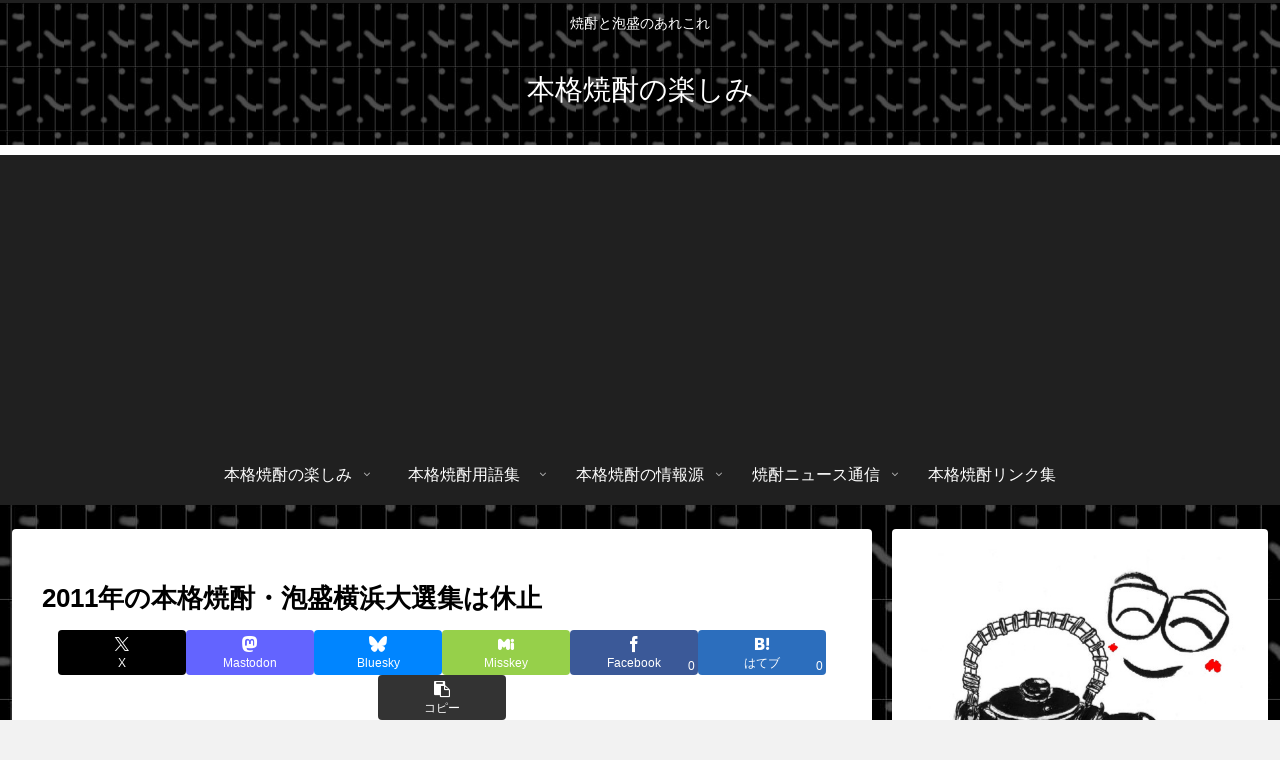

--- FILE ---
content_type: text/html; charset=utf-8
request_url: https://www.google.com/recaptcha/api2/aframe
body_size: 270
content:
<!DOCTYPE HTML><html><head><meta http-equiv="content-type" content="text/html; charset=UTF-8"></head><body><script nonce="FNMILxKXxKvltQZBmWjyng">/** Anti-fraud and anti-abuse applications only. See google.com/recaptcha */ try{var clients={'sodar':'https://pagead2.googlesyndication.com/pagead/sodar?'};window.addEventListener("message",function(a){try{if(a.source===window.parent){var b=JSON.parse(a.data);var c=clients[b['id']];if(c){var d=document.createElement('img');d.src=c+b['params']+'&rc='+(localStorage.getItem("rc::a")?sessionStorage.getItem("rc::b"):"");window.document.body.appendChild(d);sessionStorage.setItem("rc::e",parseInt(sessionStorage.getItem("rc::e")||0)+1);localStorage.setItem("rc::h",'1769498544183');}}}catch(b){}});window.parent.postMessage("_grecaptcha_ready", "*");}catch(b){}</script></body></html>

--- FILE ---
content_type: application/javascript; charset=utf-8;
request_url: https://dalc.valuecommerce.com/vcid?_s=https%3A%2F%2Fwww.shochu.jp%2Fshochu_blog%2F2011%2F04%2Fpost-75.html
body_size: 176
content:
vc_id_callback({"vcid":"K3n8GA52uG4uTRBqBjyf6HxApGiuyUofl7WAwPc0TUBZ-qB2gR6hhXM-RHnzNSALnNXhMJUbsvM","vcpub":"0.794690","t":"697867ad"})

--- FILE ---
content_type: application/javascript; charset=utf-8;
request_url: https://dalc.valuecommerce.com/app3?p=886255056&_s=https%3A%2F%2Fwww.shochu.jp%2Fshochu_blog%2F2011%2F04%2Fpost-75.html&vf=iVBORw0KGgoAAAANSUhEUgAAAAMAAAADCAYAAABWKLW%2FAAAAMElEQVQYV2NkFGP4n5GUzuDasZSBcVWU0H%2BTjY8ZdOoFGBh3c3X9D3hmwlAk4MQAAPrcDNGD%2BnbdAAAAAElFTkSuQmCC
body_size: 2994
content:
vc_linkswitch_callback({"t":"697867af","r":"aXhnrwABd-4S3gv1CooAHwqKCJRi9g","ub":"aXhnrgAMqloS3gv1CooFuwqKC%2FC%2BfQ%3D%3D","vcid":"DIm91GYJ0PMYrGOtbz8jhS-VPIHfmq6JiLlpb6n95-6ecTW1kz4cJ317lKNz5vlQz2kqV7NuGlw","vcpub":"0.096238","www.seijoishii.com":{"a":"2483264","m":"2776692","g":"402020df8e"},"cp.satofull.jp":{"a":"2819641","m":"3291417","g":"8fb2947ddb","sp":"utm_source%3Dvaluecomme%26utm_medium%3Daffiliate%26utm_campaign%3Dvc_rate"},"external-test-pc.staging.furunavi.com":{"a":"2773224","m":"3267352","g":"5a714b12da","sp":"utm_source%3Dvc%26utm_medium%3Daffiliate%26utm_campaign%3Dproduct_detail"},"www.daiei.co.jp":{"a":"2831157","m":"2690745","g":"ac6f97598e"},"dev.satofull.jp":{"a":"2819641","m":"3291417","g":"8fb2947ddb","sp":"utm_source%3Dvaluecomme%26utm_medium%3Daffiliate%26utm_campaign%3Dvc_rate"},"app-external-test-pc.staging.furunavi.com":{"a":"2773224","m":"3267352","g":"5a714b12da","sp":"utm_source%3Dvc%26utm_medium%3Daffiliate%26utm_campaign%3Dproduct_detail"},"shaddy.jp":{"a":"2792239","m":"2467269","g":"829acf27af","sp":"aid%3Daffiliate%26uiaid%3Dafl"},"restaurant.ikyu.com":{"a":"2349006","m":"2302203","g":"da547a9f8e"},"paypaystep.yahoo.co.jp":{"a":"2821580","m":"2201292","g":"69ac88068e"},"app.furunavi.jp":{"a":"2773224","m":"3267352","g":"5a714b12da","sp":"utm_source%3Dvc%26utm_medium%3Daffiliate%26utm_campaign%3Dproduct_detail"},"www.ozmall.co.jp":{"a":"2686083","m":"2209755","g":"3ec251d68e"},"l":4,"demo.ebisumart.com":{"a":"2654863","m":"3027647","g":"e16519e98e"},"paypaymall.yahoo.co.jp":{"a":"2821580","m":"2201292","g":"69ac88068e"},"p":886255056,"www.hotpepper.jp":{"a":"2594692","m":"2262623","g":"1d47e713a5","sp":"vos%3Dnhppvccp99002"},"bit.ly":{"a":"2773224","m":"3267352","g":"5a714b12da","sp":"utm_source%3Dvc%26utm_medium%3Daffiliate%26utm_campaign%3Dproduct_detail"},"s":3495562,"fcf.furunavi.jp":{"a":"2773224","m":"3267352","g":"5a714b12da","sp":"utm_source%3Dvc%26utm_medium%3Daffiliate%26utm_campaign%3Dproduct_detail"},"furunavi.jp":{"a":"2773224","m":"3267352","g":"5a714b12da","sp":"utm_source%3Dvc%26utm_medium%3Daffiliate%26utm_campaign%3Dproduct_detail"},"mini-shopping.yahoo.co.jp":{"a":"2821580","m":"2201292","g":"69ac88068e"},"shopping.geocities.jp":{"a":"2821580","m":"2201292","g":"69ac88068e"},"gift.daiei.co.jp":{"a":"2831157","m":"2690745","g":"ac6f97598e"},"seijoishii.com":{"a":"2483264","m":"2776692","g":"402020df8e"},"shopping.yahoo.co.jp":{"a":"2821580","m":"2201292","g":"69ac88068e"},"approach.yahoo.co.jp":{"a":"2821580","m":"2201292","g":"69ac88068e"},"www.satofull.jp":{"a":"2819641","m":"3291417","g":"8fb2947ddb","sp":"utm_source%3Dvaluecomme%26utm_medium%3Daffiliate%26utm_campaign%3Dvc_rate"},"www.kakuyasu.co.jp":{"a":"2817471","m":"3408487","g":"b0b4ee9b8e"},"fujimaki-select.com":{"a":"2654863","m":"3027647","g":"e16519e98e"},"tabelog.com":{"a":"2797472","m":"3366797","g":"b98498a68e"},"www.hotpepper.jp?vos=nhppvccp99002":{"a":"2594692","m":"2262623","g":"1d47e713a5","sp":"vos%3Dnhppvccp99002"},"wwwtst.hotpepper.jp":{"a":"2594692","m":"2262623","g":"1d47e713a5","sp":"vos%3Dnhppvccp99002"}})